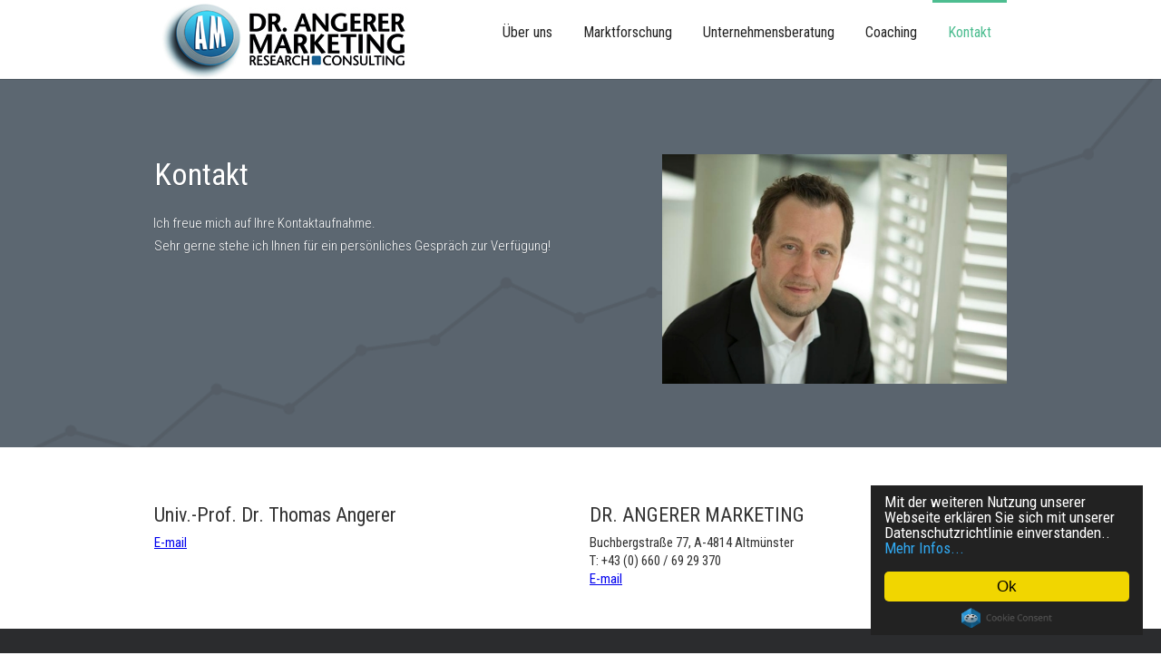

--- FILE ---
content_type: text/html; charset=utf-8
request_url: https://www.dr-angerer.com/kontakt
body_size: 2523
content:
<!DOCTYPE html><!-- Last Published: Sat Dec 20 2025 07:39:36 GMT+0000 (Coordinated Universal Time) --><html data-wf-domain="www.dr-angerer.com" data-wf-page="5621099b1ced505a285c7113" data-wf-site="5600ee435cd3a1833b582fc7"><head><meta charset="utf-8"/><title>DR. ANGERER MARKETING Marktforschung &amp; Unternehmensberatung: Dr. Thomas Angerer</title><meta content="Dr. Thomas Angerer ist Unternehmer, Unternehmensberater, Marktforscher, Dozent an Universitäten und Fachhochschulen und Autor in Fachmedien." name="description"/><meta content="width=device-width, initial-scale=1" name="viewport"/><link href="https://cdn.prod.website-files.com/5600ee435cd3a1833b582fc7/css/researchandconsulting.webflow.shared.131bd194c.css" rel="stylesheet" type="text/css"/><link href="https://fonts.googleapis.com" rel="preconnect"/><link href="https://fonts.gstatic.com" rel="preconnect" crossorigin="anonymous"/><script src="https://ajax.googleapis.com/ajax/libs/webfont/1.6.26/webfont.js" type="text/javascript"></script><script type="text/javascript">WebFont.load({  google: {    families: ["Roboto:300,regular,500","Roboto Condensed:300,regular,700","Roboto Slab:300,regular,700","Arbutus Slab:regular"]  }});</script><script type="text/javascript">!function(o,c){var n=c.documentElement,t=" w-mod-";n.className+=t+"js",("ontouchstart"in o||o.DocumentTouch&&c instanceof DocumentTouch)&&(n.className+=t+"touch")}(window,document);</script><link href="https://cdn.prod.website-files.com/5600ee435cd3a1833b582fc7/56b9f73b590c6fab210a3a8a_AM-Logo32.jpg" rel="shortcut icon" type="image/x-icon"/><link href="https://cdn.prod.website-files.com/5600ee435cd3a1833b582fc7/56b9f7420cccd239095fe384_AM-Logo256.jpg" rel="apple-touch-icon"/><!-- Begin Cookie Consent plugin by Silktide - http://silktide.com/cookieconsent -->
<script type="text/javascript">
    window.cookieconsent_options = {"message":"Mit der weiteren Nutzung unserer Webseite erklären Sie sich mit unserer Datenschutzrichtlinie einverstanden..","dismiss":"Ok","learnMore":"Mehr Infos...","link":"http://www.dr-angerer.com/datenschutzerklarung","theme":"dark-floating"};
</script>

<script type="text/javascript" src="//cdnjs.cloudflare.com/ajax/libs/cookieconsent2/1.0.9/cookieconsent.min.js"></script>
<!-- End Cookie Consent plugin -->
</head><body><div data-collapse="medium" data-animation="default" data-duration="400" data-easing="ease" data-easing2="ease" role="banner" class="navigation w-nav"><div class="w-container"><a href="/" class="brand-link w-nav-brand"><img src="https://cdn.prod.website-files.com/5600ee435cd3a1833b582fc7/56b9e31c590c6fab210a26b1_AM-Logo_klein.jpg" alt=""/></a><nav role="navigation" class="nav-menu w-nav-menu"><a href="/uber-uns" class="nav-link w-nav-link">Über uns</a><a href="/marktforschung" class="nav-link w-nav-link">Marktforschung</a><a href="/unternehmensberatung" class="nav-link w-nav-link">Unternehmensberatung</a><a href="/research-coaching" class="nav-link w-nav-link">Coaching</a><a href="/kontakt" aria-current="page" class="nav-link w-nav-link w--current">Kontakt</a></nav><div class="nav-link menu w-nav-button"><div class="w-icon-nav-menu"></div></div></div></div><div data-delay="4000" data-animation="slide" class="slider w-slider" data-autoplay="false" data-easing="ease" data-hide-arrows="false" data-disable-swipe="false" data-autoplay-limit="0" data-nav-spacing="3" data-duration="500" data-infinite="true"><div class="w-slider-mask"><div class="slide _1 w-slide"><div class="w-container"></div></div><div class="slide _2 w-slide"><div class="w-container"></div></div><div class="slide _3 w-slide"><div class="w-container"></div></div></div><div class="w-slider-arrow-left"><div class="w-icon-slider-left"></div></div><div class="w-slider-arrow-right"><div class="w-icon-slider-right"></div></div><div class="w-slider-nav w-round"></div></div><div id="top" class="section main"><div class="w-container"><div class="w-row"><div class="w-col w-col-7"><h1 class="main-heading">Kontakt</h1><p class="main-subtitle"><span>Ich freue mich auf Ihre Kontaktaufnahme. <br/>Sehr gerne stehe ich Ihnen für ein persönliches Gespräch zur Verfügung!<br/><br/></span></p></div><div class="w-clearfix w-col w-col-5"><img class="main-image" src="https://cdn.prod.website-files.com/5600ee435cd3a1833b582fc7/560952b03667f0490de0dc5c__H6P2886.jpg" alt="" sizes="(max-width: 767px) 96vw, (max-width: 991px) 291.640625px, 379.984375px" data-ix="fade-in-on-load" srcset="https://cdn.prod.website-files.com/5600ee435cd3a1833b582fc7/560952b03667f0490de0dc5c__H6P2886-p-500x334.jpeg 500w, https://cdn.prod.website-files.com/5600ee435cd3a1833b582fc7/560952b03667f0490de0dc5c__H6P2886.jpg 800w"/></div></div></div></div><div id="features" class="section"><div class="w-container"><div class="feature-row w-row"><div class="w-col w-col-6"><h3>Univ.-Prof. Dr. Thomas Angerer</h3><p><a href="mailto:office@dr-angerer.com?subject=Anfrage">E-mail<br/></a></p></div><div class="w-col w-col-6"><h3>DR. ANGERER MARKETING <br/></h3><p>Buchbergstraße 77, A-4814 Altmünster<br/>T: +43 (0) 660 / 69 29 370<br/><a href="mailto:office@dr-angerer.com?subject=Anfrage">E-mail<br/></a></p></div></div></div></div><div class="section footer"><div class="w-container"><div class="w-row"><div class="w-col w-col-5"><div class="logo-text footer">DR. ANGERER MARKETING<br/>RESEARCH &amp; CONSULTING</div></div><div class="w-col w-col-3"><h4 class="footer-title">sITEMAP TOP THEMEN</h4><a href="/marktforschung" class="page-link in-footer">Marktforschung</a><a href="/unternehmensberatung" class="page-link in-footer">Unternehmensberatung</a><a href="/umsetzung" class="page-link in-footer">Umsetzungsbegleitung</a><a href="/research-coaching" class="page-link in-footer">Forschungscoaching</a><a href="/thomas-angerer" class="page-link in-footer">Prof. Dr. Thomas Angerer</a><a href="/kontakt" aria-current="page" class="page-link in-footer w--current">Kontakt</a></div><div class="w-col w-col-4"><h4 class="footer-title">WEITERE informationen</h4><a href="/publikationen" class="page-link in-footer">Publikationen</a><a href="/presse" class="page-link in-footer">Presse</a><a href="/referenzen" class="page-link in-footer">Referenzen</a><a href="/impressum" class="page-link in-footer">Impressum</a><a href="/datenschutzerklarung" class="page-link in-footer">Datenschutz</a><a href="https://www.dropbox.com/s/1lka717avh02jvh/AGB_2016.pdf?dl=0" target="_blank" class="page-link in-footer">AGB</a></div></div></div></div><div class="section footer copyright"><div class="w-container"><div><strong>Die Psychologie des guten Geschäfts.</strong> DR. ANGERER MARKETING Research &amp; Consulting. All Rights Reserved.</div></div></div><script src="https://d3e54v103j8qbb.cloudfront.net/js/jquery-3.5.1.min.dc5e7f18c8.js?site=5600ee435cd3a1833b582fc7" type="text/javascript" integrity="sha256-9/aliU8dGd2tb6OSsuzixeV4y/faTqgFtohetphbbj0=" crossorigin="anonymous"></script><script src="https://cdn.prod.website-files.com/5600ee435cd3a1833b582fc7/js/webflow.schunk.2744ec18047f430e.js" type="text/javascript"></script><script src="https://cdn.prod.website-files.com/5600ee435cd3a1833b582fc7/js/webflow.f143e015.0d59b917dd9c65ab.js" type="text/javascript"></script></body></html>

--- FILE ---
content_type: text/javascript
request_url: https://cdn.prod.website-files.com/5600ee435cd3a1833b582fc7/js/webflow.f143e015.0d59b917dd9c65ab.js
body_size: 5574
content:
(()=>{var e={134:function(e,t,n){"use strict";var a=n(199);function i(e,t){var n=document.createEvent("CustomEvent");n.initCustomEvent(t,!0,!0,null),e.dispatchEvent(n)}var r=window.jQuery,o={},s=".w-ix";o.triggers={},o.types={INTRO:"w-ix-intro"+s,OUTRO:"w-ix-outro"+s},r.extend(o.triggers,{reset:function(e,t){a.triggers.reset(e,t)},intro:function(e,t){a.triggers.intro(e,t),i(t,"COMPONENT_ACTIVE")},outro:function(e,t){a.triggers.outro(e,t),i(t,"COMPONENT_INACTIVE")}}),e.exports=o},655:function(e,t,n){"use strict";var a=n(949),i=n(134);let r={ARROW_LEFT:37,ARROW_UP:38,ARROW_RIGHT:39,ARROW_DOWN:40,ESCAPE:27,SPACE:32,ENTER:13,HOME:36,END:35};a.define("navbar",e.exports=function(e,t){var n,o,s,d,l={},u=e.tram,c=e(window),f=e(document),v=t.debounce,h=a.env(),p=".w-nav",m="w--open",g="w--nav-dropdown-open",w="w--nav-dropdown-toggle-open",b="w--nav-dropdown-list-open",x="w--nav-link-open",y=i.triggers,k=e();function O(){a.resize.off(E)}function E(){o.each(_)}function R(n,a){var i,o,l,u,v,h=e(a),m=e.data(a,p);m||(m=e.data(a,p,{open:!1,el:h,config:{},selectedIdx:-1})),m.menu=h.find(".w-nav-menu"),m.links=m.menu.find(".w-nav-link"),m.dropdowns=m.menu.find(".w-dropdown"),m.dropdownToggle=m.menu.find(".w-dropdown-toggle"),m.dropdownList=m.menu.find(".w-dropdown-list"),m.button=h.find(".w-nav-button"),m.container=h.find(".w-container"),m.overlayContainerId="w-nav-overlay-"+n,m.outside=((i=m).outside&&f.off("click"+p,i.outside),function(t){var n=e(t.target);d&&n.closest(".w-editor-bem-EditorOverlay").length||P(i,n)});var g=h.find(".w-nav-brand");g&&"/"===g.attr("href")&&null==g.attr("aria-label")&&g.attr("aria-label","home"),m.button.attr("style","-webkit-user-select: text;"),null==m.button.attr("aria-label")&&m.button.attr("aria-label","menu"),m.button.attr("role","button"),m.button.attr("tabindex","0"),m.button.attr("aria-controls",m.overlayContainerId),m.button.attr("aria-haspopup","menu"),m.button.attr("aria-expanded","false"),m.el.off(p),m.button.off(p),m.menu.off(p),T(m),s?(A(m),m.el.on("setting"+p,(o=m,function(e,n){n=n||{};var a=c.width();T(o),!0===n.open&&S(o,!0),!1===n.open&&z(o,!0),o.open&&t.defer(function(){a!==c.width()&&W(o)})}))):((l=m).overlay||(l.overlay=e('<div class="w-nav-overlay" data-wf-ignore />').appendTo(l.el),l.overlay.attr("id",l.overlayContainerId),l.parent=l.menu.parent(),z(l,!0)),m.button.on("click"+p,D(m)),m.menu.on("click"+p,"a",N(m)),m.button.on("keydown"+p,(u=m,function(e){switch(e.keyCode){case r.SPACE:case r.ENTER:return D(u)(),e.preventDefault(),e.stopPropagation();case r.ESCAPE:return z(u),e.preventDefault(),e.stopPropagation();case r.ARROW_RIGHT:case r.ARROW_DOWN:case r.HOME:case r.END:if(!u.open)return e.preventDefault(),e.stopPropagation();return e.keyCode===r.END?u.selectedIdx=u.links.length-1:u.selectedIdx=0,I(u),e.preventDefault(),e.stopPropagation()}})),m.el.on("keydown"+p,(v=m,function(e){if(v.open)switch(v.selectedIdx=v.links.index(document.activeElement),e.keyCode){case r.HOME:case r.END:return e.keyCode===r.END?v.selectedIdx=v.links.length-1:v.selectedIdx=0,I(v),e.preventDefault(),e.stopPropagation();case r.ESCAPE:return z(v),v.button.focus(),e.preventDefault(),e.stopPropagation();case r.ARROW_LEFT:case r.ARROW_UP:return v.selectedIdx=Math.max(-1,v.selectedIdx-1),I(v),e.preventDefault(),e.stopPropagation();case r.ARROW_RIGHT:case r.ARROW_DOWN:return v.selectedIdx=Math.min(v.links.length-1,v.selectedIdx+1),I(v),e.preventDefault(),e.stopPropagation()}}))),_(n,a)}function C(t,n){var a=e.data(n,p);a&&(A(a),e.removeData(n,p))}function A(e){e.overlay&&(z(e,!0),e.overlay.remove(),e.overlay=null)}function T(e){var n={},a=e.config||{},i=n.animation=e.el.attr("data-animation")||"default";n.animOver=/^over/.test(i),n.animDirect=/left$/.test(i)?-1:1,a.animation!==i&&e.open&&t.defer(W,e),n.easing=e.el.attr("data-easing")||"ease",n.easing2=e.el.attr("data-easing2")||"ease";var r=e.el.attr("data-duration");n.duration=null!=r?Number(r):400,n.docHeight=e.el.attr("data-doc-height"),e.config=n}function I(e){if(e.links[e.selectedIdx]){var t=e.links[e.selectedIdx];t.focus(),N(t)}}function W(e){e.open&&(z(e,!0),S(e,!0))}function D(e){return v(function(){e.open?z(e):S(e)})}function N(t){return function(n){var i=e(this).attr("href");if(!a.validClick(n.currentTarget))return void n.preventDefault();i&&0===i.indexOf("#")&&t.open&&z(t)}}l.ready=l.design=l.preview=function(){s=h&&a.env("design"),d=a.env("editor"),n=e(document.body),(o=f.find(p)).length&&(o.each(R),O(),a.resize.on(E))},l.destroy=function(){k=e(),O(),o&&o.length&&o.each(C)};var P=v(function(e,t){if(e.open){var n=t.closest(".w-nav-menu");e.menu.is(n)||z(e)}});function _(t,n){var a=e.data(n,p),i=a.collapsed="none"!==a.button.css("display");if(!a.open||i||s||z(a,!0),a.container.length){var r,o=("none"===(r=a.container.css(L))&&(r=""),function(t,n){(n=e(n)).css(L,""),"none"===n.css(L)&&n.css(L,r)});a.links.each(o),a.dropdowns.each(o)}a.open&&F(a)}var L="max-width";function H(e,t){t.setAttribute("data-nav-menu-open","")}function M(e,t){t.removeAttribute("data-nav-menu-open")}function S(e,t){if(!e.open){e.open=!0,e.menu.each(H),e.links.addClass(x),e.dropdowns.addClass(g),e.dropdownToggle.addClass(w),e.dropdownList.addClass(b),e.button.addClass(m);var n=e.config;("none"===n.animation||!u.support.transform||n.duration<=0)&&(t=!0);var i=F(e),r=e.menu.outerHeight(!0),o=e.menu.outerWidth(!0),d=e.el.height(),l=e.el[0];if(_(0,l),y.intro(0,l),a.redraw.up(),s||f.on("click"+p,e.outside),t)return void v();var c="transform "+n.duration+"ms "+n.easing;if(e.overlay&&(k=e.menu.prev(),e.overlay.show().append(e.menu)),n.animOver){u(e.menu).add(c).set({x:n.animDirect*o,height:i}).start({x:0}).then(v),e.overlay&&e.overlay.width(o);return}u(e.menu).add(c).set({y:-(d+r)}).start({y:0}).then(v)}function v(){e.button.attr("aria-expanded","true")}}function F(e){var t=e.config,a=t.docHeight?f.height():n.height();return t.animOver?e.menu.height(a):"fixed"!==e.el.css("position")&&(a-=e.el.outerHeight(!0)),e.overlay&&e.overlay.height(a),a}function z(e,t){if(e.open){e.open=!1,e.button.removeClass(m);var n=e.config;if(("none"===n.animation||!u.support.transform||n.duration<=0)&&(t=!0),y.outro(0,e.el[0]),f.off("click"+p,e.outside),t){u(e.menu).stop(),s();return}var a="transform "+n.duration+"ms "+n.easing2,i=e.menu.outerHeight(!0),r=e.menu.outerWidth(!0),o=e.el.height();if(n.animOver)return void u(e.menu).add(a).start({x:r*n.animDirect}).then(s);u(e.menu).add(a).start({y:-(o+i)}).then(s)}function s(){e.menu.height(""),u(e.menu).set({x:0,y:0}),e.menu.each(M),e.links.removeClass(x),e.dropdowns.removeClass(g),e.dropdownToggle.removeClass(w),e.dropdownList.removeClass(b),e.overlay&&e.overlay.children().length&&(k.length?e.menu.insertAfter(k):e.menu.prependTo(e.parent),e.overlay.attr("style","").hide()),e.el.triggerHandler("w-close"),e.button.attr("aria-expanded","false")}}return l})},345:function(e,t,n){"use strict";var a=n(949),i=n(134);let r={ARROW_LEFT:37,ARROW_UP:38,ARROW_RIGHT:39,ARROW_DOWN:40,SPACE:32,ENTER:13,HOME:36,END:35},o='a[href], area[href], [role="button"], input, select, textarea, button, iframe, object, embed, *[tabindex], *[contenteditable]';a.define("slider",e.exports=function(e,t){var n,s,d,l={},u=e.tram,c=e(document),f=a.env(),v=".w-slider",h="w-slider-force-show",p=i.triggers,m=!1;function g(){(n=c.find(v)).length&&(n.each(x),d||(w(),a.resize.on(b),a.redraw.on(l.redraw)))}function w(){a.resize.off(b),a.redraw.off(l.redraw)}function b(){n.filter(":visible").each(N)}function x(t,n){var a=e(n),i=e.data(n,v);i||(i=e.data(n,v,{index:0,depth:1,hasFocus:{keyboard:!1,mouse:!1},el:a,config:{}})),i.mask=a.children(".w-slider-mask"),i.left=a.children(".w-slider-arrow-left"),i.right=a.children(".w-slider-arrow-right"),i.nav=a.children(".w-slider-nav"),i.slides=i.mask.children(".w-slide"),i.slides.each(p.reset),m&&(i.maskWidth=0),void 0===a.attr("role")&&a.attr("role","region"),void 0===a.attr("aria-label")&&a.attr("aria-label","carousel");var r=i.mask.attr("id");if(r||(r="w-slider-mask-"+t,i.mask.attr("id",r)),s||i.ariaLiveLabel||(i.ariaLiveLabel=e('<div aria-live="off" aria-atomic="true" class="w-slider-aria-label" data-wf-ignore />').appendTo(i.mask)),i.left.attr("role","button"),i.left.attr("tabindex","0"),i.left.attr("aria-controls",r),void 0===i.left.attr("aria-label")&&i.left.attr("aria-label","previous slide"),i.right.attr("role","button"),i.right.attr("tabindex","0"),i.right.attr("aria-controls",r),void 0===i.right.attr("aria-label")&&i.right.attr("aria-label","next slide"),!u.support.transform){i.left.hide(),i.right.hide(),i.nav.hide(),d=!0;return}i.el.off(v),i.left.off(v),i.right.off(v),i.nav.off(v),y(i),s?(i.el.on("setting"+v,I(i)),T(i),i.hasTimer=!1):(i.el.on("swipe"+v,I(i)),i.left.on("click"+v,R(i)),i.right.on("click"+v,C(i)),i.left.on("keydown"+v,E(i,R)),i.right.on("keydown"+v,E(i,C)),i.nav.on("keydown"+v,"> div",I(i)),i.config.autoplay&&!i.hasTimer&&(i.hasTimer=!0,i.timerCount=1,A(i)),i.el.on("mouseenter"+v,O(i,!0,"mouse")),i.el.on("focusin"+v,O(i,!0,"keyboard")),i.el.on("mouseleave"+v,O(i,!1,"mouse")),i.el.on("focusout"+v,O(i,!1,"keyboard"))),i.nav.on("click"+v,"> div",I(i)),f||i.mask.contents().filter(function(){return 3===this.nodeType}).remove();var o=a.filter(":hidden");o.addClass(h);var l=a.parents(":hidden");l.addClass(h),m||N(t,n),o.removeClass(h),l.removeClass(h)}function y(e){var t={};t.crossOver=0,t.animation=e.el.attr("data-animation")||"slide","outin"===t.animation&&(t.animation="cross",t.crossOver=.5),t.easing=e.el.attr("data-easing")||"ease";var n=e.el.attr("data-duration");if(t.duration=null!=n?parseInt(n,10):500,k(e.el.attr("data-infinite"))&&(t.infinite=!0),k(e.el.attr("data-disable-swipe"))&&(t.disableSwipe=!0),k(e.el.attr("data-hide-arrows"))?t.hideArrows=!0:e.config.hideArrows&&(e.left.show(),e.right.show()),k(e.el.attr("data-autoplay"))){t.autoplay=!0,t.delay=parseInt(e.el.attr("data-delay"),10)||2e3,t.timerMax=parseInt(e.el.attr("data-autoplay-limit"),10);var a="mousedown"+v+" touchstart"+v;s||e.el.off(a).one(a,function(){T(e)})}var i=e.right.width();t.edge=i?i+40:100,e.config=t}function k(e){return"1"===e||"true"===e}function O(t,n,a){return function(i){if(n)t.hasFocus[a]=n;else if(e.contains(t.el.get(0),i.relatedTarget)||(t.hasFocus[a]=n,t.hasFocus.mouse&&"keyboard"===a||t.hasFocus.keyboard&&"mouse"===a))return;n?(t.ariaLiveLabel.attr("aria-live","polite"),t.hasTimer&&T(t)):(t.ariaLiveLabel.attr("aria-live","off"),t.hasTimer&&A(t))}}function E(e,t){return function(n){switch(n.keyCode){case r.SPACE:case r.ENTER:return t(e)(),n.preventDefault(),n.stopPropagation()}}}function R(e){return function(){D(e,{index:e.index-1,vector:-1})}}function C(e){return function(){D(e,{index:e.index+1,vector:1})}}function A(e){T(e);var t=e.config,n=t.timerMax;n&&e.timerCount++>n||(e.timerId=window.setTimeout(function(){null==e.timerId||s||(C(e)(),A(e))},t.delay))}function T(e){window.clearTimeout(e.timerId),e.timerId=null}function I(n){return function(i,o){o=o||{};var d,l,u=n.config;if(s&&"setting"===i.type){if("prev"===o.select)return R(n)();if("next"===o.select)return C(n)();if(y(n),P(n),null==o.select)return;return d=o.select,l=null,d===n.slides.length&&(g(),P(n)),t.each(n.anchors,function(t,n){e(t.els).each(function(t,a){e(a).index()===d&&(l=n)})}),void(null!=l&&D(n,{index:l,immediate:!0}))}if("swipe"===i.type)return u.disableSwipe||a.env("editor")?void 0:"left"===o.direction?C(n)():"right"===o.direction?R(n)():void 0;if(n.nav.has(i.target).length){var c=e(i.target).index();if("click"===i.type&&D(n,{index:c}),"keydown"===i.type)switch(i.keyCode){case r.ENTER:case r.SPACE:D(n,{index:c}),i.preventDefault();break;case r.ARROW_LEFT:case r.ARROW_UP:W(n.nav,Math.max(c-1,0)),i.preventDefault();break;case r.ARROW_RIGHT:case r.ARROW_DOWN:W(n.nav,Math.min(c+1,n.pages)),i.preventDefault();break;case r.HOME:W(n.nav,0),i.preventDefault();break;case r.END:W(n.nav,n.pages),i.preventDefault();break;default:return}}}}function W(e,t){var n=e.children().eq(t).focus();e.children().not(n)}function D(t,n){n=n||{};var a=t.config,i=t.anchors;t.previous=t.index;var r=n.index,d={};r<0?(r=i.length-1,a.infinite&&(d.x=-t.endX,d.from=0,d.to=i[0].width)):r>=i.length&&(r=0,a.infinite&&(d.x=i[i.length-1].width,d.from=-i[i.length-1].x,d.to=d.from-d.x)),t.index=r;var l=t.nav.children().eq(r).addClass("w-active").attr("aria-pressed","true").attr("tabindex","0");t.nav.children().not(l).removeClass("w-active").attr("aria-pressed","false").attr("tabindex","-1"),a.hideArrows&&(t.index===i.length-1?t.right.hide():t.right.show(),0===t.index?t.left.hide():t.left.show());var c=t.offsetX||0,f=t.offsetX=-i[t.index].x,v={x:f,opacity:1,visibility:""},h=e(i[t.index].els),g=e(i[t.previous]&&i[t.previous].els),w=t.slides.not(h),b=a.animation,x=a.easing,y=Math.round(a.duration),k=n.vector||(t.index>t.previous?1:-1),O="opacity "+y+"ms "+x,E="transform "+y+"ms "+x;if(h.find(o).removeAttr("tabindex"),h.removeAttr("aria-hidden"),h.find("*").removeAttr("aria-hidden"),w.find(o).attr("tabindex","-1"),w.attr("aria-hidden","true"),w.find("*").attr("aria-hidden","true"),s||(h.each(p.intro),w.each(p.outro)),n.immediate&&!m){u(h).set(v),A();return}if(t.index!==t.previous){if(s||t.ariaLiveLabel.text(`Slide ${r+1} of ${i.length}.`),"cross"===b){var R=Math.round(y-y*a.crossOver),C=Math.round(y-R);O="opacity "+R+"ms "+x,u(g).set({visibility:""}).add(O).start({opacity:0}),u(h).set({visibility:"",x:f,opacity:0,zIndex:t.depth++}).add(O).wait(C).then({opacity:1}).then(A);return}if("fade"===b){u(g).set({visibility:""}).stop(),u(h).set({visibility:"",x:f,opacity:0,zIndex:t.depth++}).add(O).start({opacity:1}).then(A);return}if("over"===b){v={x:t.endX},u(g).set({visibility:""}).stop(),u(h).set({visibility:"",zIndex:t.depth++,x:f+i[t.index].width*k}).add(E).start({x:f}).then(A);return}a.infinite&&d.x?(u(t.slides.not(g)).set({visibility:"",x:d.x}).add(E).start({x:f}),u(g).set({visibility:"",x:d.from}).add(E).start({x:d.to}),t.shifted=g):(a.infinite&&t.shifted&&(u(t.shifted).set({visibility:"",x:c}),t.shifted=null),u(t.slides).set({visibility:""}).add(E).start({x:f}))}function A(){h=e(i[t.index].els),w=t.slides.not(h),"slide"!==b&&(v.visibility="hidden"),u(w).set(v)}}function N(t,n){var a,i,r,o,d=e.data(n,v);if(d){if(i=(a=d).mask.width(),a.maskWidth!==i&&(a.maskWidth=i,1))return P(d);s&&(o=0,(r=d).slides.each(function(t,n){o+=e(n).outerWidth(!0)}),r.slidesWidth!==o&&(r.slidesWidth=o,1))&&P(d)}}function P(t){var n=1,a=0,i=0,r=0,o=t.maskWidth,d=o-t.config.edge;d<0&&(d=0),t.anchors=[{els:[],x:0,width:0}],t.slides.each(function(s,l){i-a>d&&(n++,a+=o,t.anchors[n-1]={els:[],x:i,width:0}),r=e(l).outerWidth(!0),i+=r,t.anchors[n-1].width+=r,t.anchors[n-1].els.push(l);var u=s+1+" of "+t.slides.length;e(l).attr("aria-label",u),e(l).attr("role","group")}),t.endX=i,s&&(t.pages=null),t.nav.length&&t.pages!==n&&(t.pages=n,function(t){var n,a=[],i=t.el.attr("data-nav-spacing");i&&(i=parseFloat(i)+"px");for(var r=0,o=t.pages;r<o;r++)(n=e('<div class="w-slider-dot" data-wf-ignore />')).attr("aria-label","Show slide "+(r+1)+" of "+o).attr("aria-pressed","false").attr("role","button").attr("tabindex","-1"),t.nav.hasClass("w-num")&&n.text(r+1),null!=i&&n.css({"margin-left":i,"margin-right":i}),a.push(n);t.nav.empty().append(a)}(t));var l=t.index;l>=n&&(l=n-1),D(t,{immediate:!0,index:l})}return l.ready=function(){s=a.env("design"),g()},l.design=function(){s=!0,setTimeout(g,1e3)},l.preview=function(){s=!1,g()},l.redraw=function(){m=!0,g(),m=!1},l.destroy=w,l})},689:function(e,t,n){n(461),n(624),n(286),n(334),n(338),n(695),n(322),n(570),n(199),n(655),n(345),n(483)}},t={};function n(a){var i=t[a];if(void 0!==i)return i.exports;var r=t[a]={exports:{}};return e[a](r,r.exports,n),r.exports}n.m=e,n.o=(e,t)=>Object.prototype.hasOwnProperty.call(e,t),(()=>{var e=[];n.O=(t,a,i,r)=>{if(a){r=r||0;for(var o=e.length;o>0&&e[o-1][2]>r;o--)e[o]=e[o-1];e[o]=[a,i,r];return}for(var s=1/0,o=0;o<e.length;o++){for(var[a,i,r]=e[o],d=!0,l=0;l<a.length;l++)(!1&r||s>=r)&&Object.keys(n.O).every(e=>n.O[e](a[l]))?a.splice(l--,1):(d=!1,r<s&&(s=r));if(d){e.splice(o--,1);var u=i();void 0!==u&&(t=u)}}return t}})(),n.rv=()=>"1.3.9",(()=>{var e={151:0};n.O.j=t=>0===e[t];var t=(t,a)=>{var i,r,[o,s,d]=a,l=0;if(o.some(t=>0!==e[t])){for(i in s)n.o(s,i)&&(n.m[i]=s[i]);if(d)var u=d(n)}for(t&&t(a);l<o.length;l++)r=o[l],n.o(e,r)&&e[r]&&e[r][0](),e[r]=0;return n.O(u)},a=self.webpackChunk=self.webpackChunk||[];a.forEach(t.bind(null,0)),a.push=t.bind(null,a.push.bind(a))})(),n.ruid="bundler=rspack@1.3.9";var a=n.O(void 0,["485"],function(){return n(689)});a=n.O(a)})();